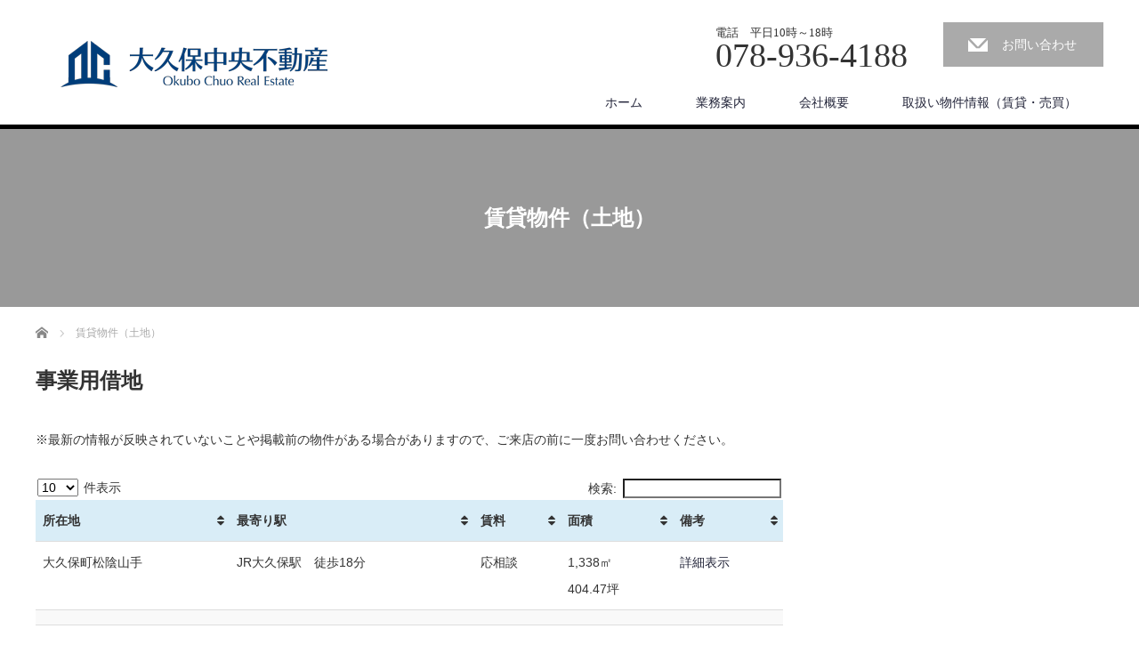

--- FILE ---
content_type: text/html; charset=UTF-8
request_url: https://ocf.jp/realestate/chintai-tochi/
body_size: 4858
content:
<!DOCTYPE html>
<html lang="ja">
<head>

<link rel="shortcut icon" href="https://ocf.jp/wp-content/uploads/tcd-w/favi-g.png" />

<meta charset="UTF-8">
<meta name="viewport" content="width=1200">
<!--[if IE]><meta http-equiv="X-UA-Compatible" content="IE=edge,chrome=1"><![endif]-->
<title>賃貸物件（土地） | 大久保中央不動産【明石市大久保町】</title>
<meta name="description" content="事業用借地※最新の情報が反映されていないことや掲載前の物件がある場合がありますので、ご来店の前に一度お問い合わせください。">
<link rel="pingback" href="https://ocf.jp/xmlrpc.php">

<!-- All In One SEO Pack 3.6.2[-1,-1] -->
<script type="application/ld+json" class="aioseop-schema">{"@context":"https://schema.org","@graph":[{"@type":"Organization","@id":"https://ocf.jp/#organization","url":"https://ocf.jp/","name":"大久保中央不動産【明石市大久保町】","sameAs":[]},{"@type":"WebSite","@id":"https://ocf.jp/#website","url":"https://ocf.jp/","name":"大久保中央不動産【明石市大久保町】","publisher":{"@id":"https://ocf.jp/#organization"}},{"@type":"WebPage","@id":"https://ocf.jp/realestate/chintai-tochi/#webpage","url":"https://ocf.jp/realestate/chintai-tochi/","inLanguage":"ja","name":"賃貸物件（土地）","isPartOf":{"@id":"https://ocf.jp/#website"},"breadcrumb":{"@id":"https://ocf.jp/realestate/chintai-tochi/#breadcrumblist"},"datePublished":"2018-06-12T15:17:11+00:00","dateModified":"2019-01-29T15:57:59+00:00"},{"@type":"BreadcrumbList","@id":"https://ocf.jp/realestate/chintai-tochi/#breadcrumblist","itemListElement":[{"@type":"ListItem","position":1,"item":{"@type":"WebPage","@id":"https://ocf.jp/","url":"https://ocf.jp/","name":"大久保中央不動産【明石市大久保町】"}},{"@type":"ListItem","position":2,"item":{"@type":"WebPage","@id":"https://ocf.jp/realestate/","url":"https://ocf.jp/realestate/","name":"取扱い物件情報（賃貸・売買）"}},{"@type":"ListItem","position":3,"item":{"@type":"WebPage","@id":"https://ocf.jp/realestate/chintai-tochi/","url":"https://ocf.jp/realestate/chintai-tochi/","name":"賃貸物件（土地）"}}]}]}</script>
<link rel="canonical" href="https://ocf.jp/realestate/chintai-tochi/" />
			<script type="text/javascript" >
				window.ga=window.ga||function(){(ga.q=ga.q||[]).push(arguments)};ga.l=+new Date;
				ga('create', 'UA-2703014-21', 'auto');
				// Plugins
				
				ga('send', 'pageview');
			</script>
			<script async src="https://www.google-analytics.com/analytics.js"></script>
			<!-- All In One SEO Pack -->
<link rel='dns-prefetch' href='//webfonts.xserver.jp' />
<link rel='dns-prefetch' href='//s.w.org' />
<link rel="alternate" type="application/rss+xml" title="大久保中央不動産【明石市大久保町】 &raquo; フィード" href="https://ocf.jp/feed/" />
<link rel="alternate" type="application/rss+xml" title="大久保中央不動産【明石市大久保町】 &raquo; コメントフィード" href="https://ocf.jp/comments/feed/" />
<link rel='stylesheet' id='style-css'  href='https://ocf.jp/wp-content/themes/law_tcd031/style.css?ver=3.2.2' type='text/css' media='screen' />
<link rel='stylesheet' id='tablepress-responsive-tables-css'  href='https://ocf.jp/wp-content/plugins/tablepress-responsive-tables/css/responsive.dataTables.min.css?ver=1.5' type='text/css' media='all' />
<link rel='stylesheet' id='tablepress-default-css'  href='https://ocf.jp/wp-content/plugins/tablepress/css/default.min.css?ver=1.9.2' type='text/css' media='all' />
<!--[if !IE]><!-->
<link rel='stylesheet' id='tablepress-responsive-tables-flip-css'  href='https://ocf.jp/wp-content/plugins/tablepress-responsive-tables/css/tablepress-responsive-flip.min.css?ver=1.5' type='text/css' media='all' />
<!--<![endif]-->
<script type='text/javascript' src='https://ocf.jp/wp-includes/js/jquery/jquery.js?ver=1.12.4'></script>
<script type='text/javascript' src='https://ocf.jp/wp-includes/js/jquery/jquery-migrate.min.js?ver=1.4.1'></script>
<script type='text/javascript' src='//webfonts.xserver.jp/js/xserver.js?ver=1.2.1'></script>
<link rel='https://api.w.org/' href='https://ocf.jp/wp-json/' />
<link rel='shortlink' href='https://ocf.jp/?p=214' />
<link rel="alternate" type="application/json+oembed" href="https://ocf.jp/wp-json/oembed/1.0/embed?url=https%3A%2F%2Focf.jp%2Frealestate%2Fchintai-tochi%2F" />
<link rel="alternate" type="text/xml+oembed" href="https://ocf.jp/wp-json/oembed/1.0/embed?url=https%3A%2F%2Focf.jp%2Frealestate%2Fchintai-tochi%2F&#038;format=xml" />
<style>.simplemap img{max-width:none !important;padding:0 !important;margin:0 !important;}.staticmap,.staticmap img{max-width:100% !important;height:auto !important;}.simplemap .simplemap-content{display:none;}</style>
<script>var google_map_api_key = "AIzaSyAt3I0vvzfRijBk8d0ncUVkaP0aJIFaAFU";</script><style type="text/css"></style><style type="text/css">.broken_link, a.broken_link {
	text-decoration: line-through;
}</style>		<style type="text/css" id="wp-custom-css">
			@media screen and (min-width: 640px){
.sponly{display:none;}}		</style>
	<script src="https://ocf.jp/wp-content/themes/law_tcd031/js/jscript.js?ver=3.2.2"></script>

<link rel="stylesheet" href="https://ocf.jp/wp-content/themes/law_tcd031/style-pc.css?ver=3.2.2">
<link rel="stylesheet" href="https://ocf.jp/wp-content/themes/law_tcd031/japanese.css?ver=3.2.2">

<!--[if lt IE 9]>
<script src="https://ocf.jp/wp-content/themes/law_tcd031/js/html5.js?ver=3.2.2"></script>
<![endif]-->

<style type="text/css">

#logo_image { top:46px; left:28px; }

body { font-size:14px; }

a, #menu_archive .headline2, #menu_archive li a.title, #menu_bottom_area h2, #menu_bottom_area h3, .post_date, .archive_headline
  { color:#222439; }

a:hover, .footer_menu a:hover, .footer_menu li:first-child a:hover, .footer_menu li:only-child a:hover, #footer_logo_text a:hover, #comment_header ul li a:hover
  { color:#063261; }
.footer_menu a:hover { color:#bbb; }
.footer_menu li:first-child a:hover, .footer_menu li:only-child a:hover { color:#fff; }

.global_menu li a:hover, .global_menu li.active_menu > a, #index_staff_head, #staff_headline, #footer_top, #archive_headline, .side_headline, #comment_headline,
 .page_navi span.current, .widget_search #search-btn input, .widget_search #searchsubmit, .google_search #search_button, .global_menu ul ul a
  { background-color:#222439 !important; }

#header_contact a:hover{ background-color:#282C45 !important; }
#index_news .link_button:hover, #index_staff .link_button:hover, #index_staff_list .owl-next:hover, #index_staff_head .link_button:hover, #index_staff_list .owl-prev:hover, #index_info_button li a:hover, #index_staff_list .link:hover, #index_staff_list a.link:hover, #archive_staff_list .link:hover, .flex-direction-nav a:hover, #return_top a:hover, .global_menu ul ul a:hover, #wp-calendar td a:hover, #wp-calendar #prev a:hover, #wp-calendar #next a:hover, .widget_search #search-btn input:hover, .google_search #search_button:hover, .widget_search #searchsubmit:hover, .page_navi a:hover, #previous_post a:hover, #next_post a:hover, #submit_comment:hover, #post_pagination a:hover, .tcdw_category_list_widget a:hover, .tcdw_archive_list_widget a:hover
   { background-color:#063261 !important; }

#comment_textarea textarea:focus, #guest_info input:focus
  { border-color:#063261 !important; }



</style>



</head>
<body class="page-template-default page page-id-214 page-child parent-pageid-138">

 <div id="header">
  <div id="header_inner">

  <!-- logo -->
  <div id='logo_image'>
<h1 id="logo"><a href=" https://ocf.jp/" title="大久保中央不動産【明石市大久保町】" data-label="大久保中央不動産【明石市大久保町】"><img class="h_logo" src="https://ocf.jp/wp-content/uploads/tcd-w/logo.png?1763267313" alt="大久保中央不動産【明石市大久保町】" title="大久保中央不動産【明石市大久保町】" /></a></h1>
</div>

  <!-- tel and contact -->
    <ul id="header_tel_contact" class="clerfix">
      <li id="header_tel">
    <p><span class="label">電話　平日10時～18時</span><span class="number">078-936-4188</span></p>
   </li>
         <li id="header_contact">
    <a href="https://ocf.jp/about/">お問い合わせ</a>
   </li>
     </ul>
  
  <!-- global menu -->
    <div class="global_menu clearfix">
   <ul id="menu-%e3%82%b0%e3%83%ad%e3%83%bc%e3%83%90%e3%83%ab" class="menu"><li id="menu-item-28" class="menu-item menu-item-type-post_type menu-item-object-page menu-item-home menu-item-28"><a href="https://ocf.jp/">ホーム</a></li>
<li id="menu-item-27" class="menu-item menu-item-type-post_type menu-item-object-page menu-item-27"><a href="https://ocf.jp/gyoumu/">業務案内</a></li>
<li id="menu-item-26" class="menu-item menu-item-type-post_type menu-item-object-page menu-item-26"><a href="https://ocf.jp/about/">会社概要</a></li>
<li id="menu-item-142" class="menu-item menu-item-type-post_type menu-item-object-page current-page-ancestor menu-item-142"><a href="https://ocf.jp/realestate/">取扱い物件情報（賃貸・売買）</a></li>
</ul>  </div>
  
  </div><!-- END #header_inner -->
 </div><!-- END #header -->

  <div id="main_image3">
  <h2>賃貸物件（土地）</h2>
 </div>
 

<div id="main_contents" class="clearfix">
 
<ul id="bread_crumb" class="clearfix">
 <li itemscope="itemscope" itemtype="http://data-vocabulary.org/Breadcrumb" class="home"><a itemprop="url" href="https://ocf.jp/"><span itemprop="title">ホーム</span></a></li>

 <li class="last">賃貸物件（土地）</li>

</ul>
 <div id="main_col">

 
 <div id="page_post">

  <div class="post_content clearfix">
   <p><span style="font-size: 18pt;"><strong>事業用借地</strong></span></p>
<p>※最新の情報が反映されていないことや掲載前の物件がある場合がありますので、ご来店の前に一度お問い合わせください。</p>
<div class="sponly"><span style="color: #ff0000;">スマホで見る場合は、画面を横向きに切り替えてください</span></div>

<table id="tablepress-3" class="tablepress tablepress-id-3">
<thead>
<tr class="row-1 odd">
	<th class="column-1">所在地</th><th class="column-2">最寄り駅</th><th class="column-3">賃料</th><th class="column-4">面積</th><th class="column-5">備考</th>
</tr>
</thead>
<tbody class="row-hover">
<tr class="row-2 even">
	<td class="column-1">大久保町松陰山手</td><td class="column-2">JR大久保駅　徒歩18分</td><td class="column-3">応相談</td><td class="column-4">1,338㎡<br />
404.47坪</td><td class="column-5"><a href="https://ocf.jp/realestate/chintai-tochi/matsukageyamate/">詳細表示</a></td>
</tr>
<tr class="row-3 odd">
	<td class="column-1"></td><td class="column-2"></td><td class="column-3"></td><td class="column-4"></td><td class="column-5"></td>
</tr>
<tr class="row-4 even">
	<td class="column-1"></td><td class="column-2"></td><td class="column-3"></td><td class="column-4"></td><td class="column-5"></td>
</tr>
</tbody>
</table>

     </div>

 </div><!-- END #page_post -->

 

 </div><!-- END #main_col -->

 <div id="side_col">

 
 
 
</div>
</div>


 <div id="footer_top">
  <div id="footer_top_inner">

      <div id="footer_menu" class="clearfix">
        <div id="footer-menu1" class="footer_menu clearfix">
     <ul id="menu-%e3%83%95%e3%83%83%e3%82%bf%e3%83%bc1" class="menu"><li id="menu-item-82" class="menu-item menu-item-type-post_type menu-item-object-page menu-item-home menu-item-82"><a href="https://ocf.jp/">ホーム</a></li>
</ul>    </div>
            <div id="footer-menu2" class="footer_menu clearfix">
     <ul id="menu-%e3%83%95%e3%83%83%e3%82%bf%e3%83%bc2" class="menu"><li id="menu-item-83" class="menu-item menu-item-type-post_type menu-item-object-page menu-item-83"><a href="https://ocf.jp/gyoumu/">業務案内</a></li>
</ul>    </div>
            <div id="footer-menu3" class="footer_menu clearfix">
     <ul id="menu-%e3%83%95%e3%83%83%e3%82%bf%e3%83%bc3" class="menu"><li id="menu-item-84" class="menu-item menu-item-type-post_type menu-item-object-page menu-item-84"><a href="https://ocf.jp/about/">会社概要</a></li>
</ul>    </div>
                <div id="footer-menu5" class="footer_menu clearfix">
     <ul id="menu-%e3%83%95%e3%83%83%e3%82%bf%e3%83%bc5" class="menu"><li id="menu-item-145" class="menu-item menu-item-type-post_type menu-item-object-page current-page-ancestor menu-item-145"><a href="https://ocf.jp/realestate/">取扱い物件情報</a></li>
<li id="menu-item-147" class="menu-item menu-item-type-post_type menu-item-object-page menu-item-147"><a href="https://ocf.jp/realestate/chintai-jigyo/">事業用賃貸物件</a></li>
<li id="menu-item-146" class="menu-item menu-item-type-post_type menu-item-object-page menu-item-146"><a href="https://ocf.jp/realestate/chintai-kyoju/">居住用賃貸物件</a></li>
</ul>    </div>
           </div>
   
      <img class="f_logo" id="footer_logo" src="https://ocf.jp/wp-content/uploads/2018/06/okubo_chuo_yoko_white-foote-1.png" alt="" title="" />
   
      <p id="footer_desc">兵庫県明石市大久保町駅前1-10-17
</p>
   
  </div><!-- END #footer_top_inner -->
 </div><!-- END #footer_top -->

 <div id="footer_bottom">
  <div id="footer_bottom_inner" class="clearfix">

   <!-- social button -->
   
   <!-- footer bottom menu -->
      <div id="footer_menu_bottom" class="clearfix">
    <ul id="menu-%e6%9c%80%e4%b8%8b%e9%83%a8" class="menu"><li id="menu-item-91" class="menu-item menu-item-type-post_type menu-item-object-page menu-item-91"><a href="https://ocf.jp/menseki/">免責事項</a></li>
<li id="menu-item-90" class="menu-item menu-item-type-post_type menu-item-object-page menu-item-90"><a href="https://ocf.jp/policy/">プライバシーポリシー</a></li>
</ul>   </div>
   
   <p id="copyright">Copyright &copy;&nbsp; <a href="https://ocf.jp/">大久保中央不動産【明石市大久保町】</a></p>

  </div><!-- END #footer_bottom_inner -->
 </div><!-- END #footer_bottom -->

 <div id="return_top">
  <a href="#header_top">PAGE TOP</a>
 </div>

 
<script type='text/javascript' src='https://ocf.jp/wp-includes/js/comment-reply.min.js?ver=4.9.26'></script>
<script type='text/javascript' src='https://ocf.jp/wp-includes/js/wp-embed.min.js?ver=4.9.26'></script>
<script type='text/javascript' src='https://ocf.jp/wp-content/plugins/tablepress/js/jquery.datatables.min.js?ver=1.9.2'></script>
<script type="text/javascript">
jQuery(document).ready(function($){
var DataTables_language={};
DataTables_language["ja"]={"info":"_TOTAL_ 件中 _START_ から _END_ まで表示","infoEmpty":"0 件中 0 から 0 まで表示","infoFiltered":"全 _MAX_ 件より抽出）","infoPostFix":"","lengthMenu":"_MENU_ 件表示","processing":"処理中...","search":"検索:","zeroRecords":"データはありません。","paginate": {"first":"先頭","previous":"前","next":"次","last":"最終"},"decimal":"","thousands":","};
$('#tablepress-3').dataTable({"language":DataTables_language["ja"],"order":[],"orderClasses":false,"stripeClasses":["even","odd"],"pagingType":"simple"});
});
</script>

</body>
</html>


--- FILE ---
content_type: text/plain
request_url: https://www.google-analytics.com/j/collect?v=1&_v=j102&a=2131456049&t=pageview&_s=1&dl=https%3A%2F%2Focf.jp%2Frealestate%2Fchintai-tochi%2F&ul=en-us%40posix&dt=%E8%B3%83%E8%B2%B8%E7%89%A9%E4%BB%B6%EF%BC%88%E5%9C%9F%E5%9C%B0%EF%BC%89%20%7C%20%E5%A4%A7%E4%B9%85%E4%BF%9D%E4%B8%AD%E5%A4%AE%E4%B8%8D%E5%8B%95%E7%94%A3%E3%80%90%E6%98%8E%E7%9F%B3%E5%B8%82%E5%A4%A7%E4%B9%85%E4%BF%9D%E7%94%BA%E3%80%91&sr=1280x720&vp=1280x720&_u=IEBAAEABAAAAACAAI~&jid=2034939060&gjid=1786204888&cid=842647819.1763267314&tid=UA-2703014-21&_gid=1412006665.1763267314&_r=1&_slc=1&z=1932126201
body_size: -446
content:
2,cG-R8JKC5S05H